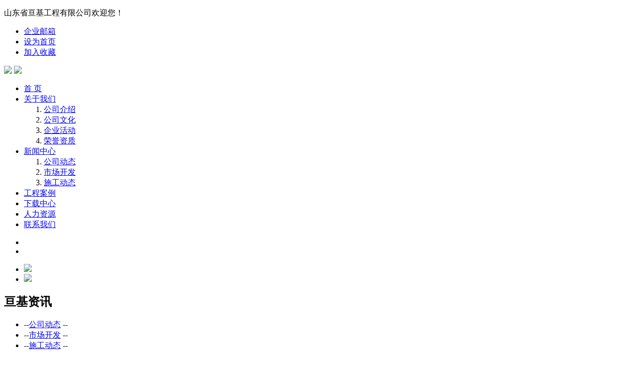

--- FILE ---
content_type: text/html
request_url: http://www.sdgenji.com/news/8.html
body_size: 2698
content:
<!DOCTYPE html>
<html>

	<head>
		<meta charset="gbk" />
		<title>绿城--文化路项目中标开工-山东省亘基工程有限公司 </title>
		<meta name="keywords" content="" />
		<meta name="description" content="" />
		<link rel="stylesheet" type="text/css" href="/template/genji/css/style.css" />
		<link rel="stylesheet" type="text/css" href="/template/genji/css/articel_1.css" />
		<script src="/template/genji/js/jquery1.42.min.js" type="text/javascript" charset="utf-8"></script>
		<script src="/template/genji/js/jquery.SuperSlide.2.1.1.js" type="text/javascript" charset="utf-8"></script>
		<script src="/template/genji/js/sc.js" type="text/javascript" charset="utf-8"></script>
		<script type="text/javascript">
			$(function() {
				//banner
				jQuery(".slideBox").slide({
					mainCell: ".bd ul",
					effect: "leftLoop",
					autoPlay: true,
				});
				//内页案例滚动
				jQuery(".picMarquee-top").slide({
					mainCell: ".bd ul",
					autoPlay: true,
					effect: "topMarquee",
					vis: 3,
					interTime: 50,
					opp: true,
				});
			});
		</script>
	</head>

	<body>
		<!--顶部-->
		 <!--顶部-->
		<div class="nav_top">
			<div class="nav_top_in">
				<p>山东省亘基工程有限公司欢迎您！</p>
				<ul>
					<li>
						<a href="http://mail.sdgenji.com/" target="_blank">企业邮箱</a>
					</li>
					<li>
						<a href="javascript:void(0)" onclick="SetHome(this,window.location)">设为首页</a>
					</li>
					<li>
						<a href="javascript:void(0)" onclick="shoucang(document.title,window.location)">加入收藏</a>
					</li>
				</ul>
			</div>
		</div>
		<!--logo-->
		<div class="logo" id="logo">
			<a href=""><img src="/template/genji/img/logo.png" /></a>
			<img src="/template/genji/img/dh1.png" />
		</div>
		<!--导航-->
		<div class="nav_bj">
			<div class="nav">
				<ul>
					<li>
						<a href="/">首 页</a>
					</li>
					<li>
						<a href="javascript:void(0)">关于我们</a>
						<ol>
							<li>
								<a href="/about/about1.html">公司介绍</a>
							</li>
							<li>
								<a href="/about/about2.html">公司文化</a>
							</li>
							<li>
								<a href="/about/about3.html">企业活动</a>
							</li>
							<li>
								<a href="/about/about4.html">荣誉资质</a>
							</li>

						</ol>
					</li>
					<li>
						<a href="javascript:void(0)">新闻中心</a>
						<ol>
							<li>
								<a href="/gsdt/">公司动态</a>
							</li>
							<li>
								<a href="/sckf/">市场开发</a>
							</li>
							<li>
								<a href="/sgdt/">施工动态</a>
							</li>
						</ol>
					</li>
					<li>
						<a href="/gcal/">工程案例</a>
					</li>
					<li>
						<a href="/download/">下载中心</a>
					</li>
					<li>
						<a href="/about/about5.html">人力资源</a>
					</li>
					<li>
						<a href="/contact/">联系我们</a>
					</li>
				</ul>
			</div>
		</div>
		<!--banner-->
		<div id="slideBox" class="slideBox">
			<div class="hd">
				<ul>
					<li></li>
					<li></li>
				</ul>
			</div>
			<div class="bd">
				<ul>
					<li>
						<a href=" "><img src="/template/genji/img/banner1.jpg" /></a>
					</li>
					<li>
						<a href=" "><img src="/template/genji/img/banner2.jpg" /></a>
					</li>
				</ul>
			</div>
			<!--前/后按钮-->
			<a class="prev" href="javascript:void(0)"></a>
			<a class="next" href="javascript:void(0)"></a>
		</div>
		<!--内页-->
		<div class="inside">
			<div class="inside_left">
				<div class="inside_left_1 inside_left_nav">
					<h2>亘基资讯</h2>
					<ul>
						
						<li>--<a href="/gsdt/" title="公司动态">公司动态</a> --</li>
						
						<li>--<a href="/sckf/" title="市场开发">市场开发</a> --</li>
						
						<li>--<a href="/sgdt/" title="施工动态">施工动态</a> --</li>
						
					</ul>
				</div>
				<div class="inside_left_1">
					<h2>新闻中心<a href="" class="more">更多>></a></h2>
					<ul>
						
						<li>
							·<a href="/news/118.html">欢迎龙湖地产来我公司考察</a>
						</li>
						
						<li>
							·<a href="/news/117.html">欢迎济南工程职业技术学院领导莅临我司指导工作</a>
						</li>
						
						<li>
							·<a href="/news/116.html">欢迎大悦城控股集团来我公司考察</a>
						</li>
						
						<li>
							·<a href="/news/115.html">欢迎中建国际投资（中国）有限公司来我公司考察</a>
						</li>
						
						<li>
							·<a href="/news/114.html">欢迎山东复高地创房地产开发有限公司来我公司考察</a>
						</li>
						
						<li>
							·<a href="/news/113.html">黄河流域智能建造产教融合共同体成立</a>
						</li>
						
						<li>
							·<a href="/news/112.html">第七届山东建筑大学“亘基杯”城市地下空间模型设计大赛胜利闭幕</a>
						</li>
						
					</ul>
				</div>
				
			</div>
			<div class="inside_right">
				<div class="inside_right_top"><a href="/">首页</a> &gt;&gt;&nbsp;<a href="/sgdt/">施工动态</a>&gt;&gt;&nbsp;详细内容</div>
				<h2>绿城--文化路项目中标开工</h2>
				<div class="inside_right_1">
					<div class="inside_right_1_left">
						<p>来源：<a href='http://www.sdgenji.com/news/8.html'>http://www.sdgenji.com/news/8.html</a> &nbsp;&nbsp;&nbsp;&nbsp;发布时间：2019-05-24</p>
					</div>
				</div>
				<div class="inside_right_2">
					<!--调用文章-->
					<style type="text/css">
						.inside_right_2 p {
							line-height: 36px;
							color: #666;
							font-size: 1.4rem;
							text-indent: 2em;
						}
					</style>
					<p>
	<span style="font-family:sans-serif;font-size:16px;line-height:normal;"><br />
</span>
</p>
<p>
	<span style="font-family:sans-serif;font-size:16px;line-height:normal;"><br />
</span>
</p>
<p>
	<span style="font-family:sans-serif;font-size:16px;line-height:normal;"><br />
</span>
</p>
<p>
	<span style="font-family:sans-serif;font-size:16px;line-height:normal;"><img src="/uploads/image/20190524/201905241546260719.jpg" alt="" /><br />
</span>
</p>
<p>
	<span style="font-family:sans-serif;font-size:16px;line-height:normal;"><br />
</span>
</p>
<p>
	<span style="font-family:sans-serif;font-size:16px;line-height:normal;"><br />
</span>
</p>
<p>
	<span style="font-family:sans-serif;font-size:16px;line-height:normal;"><br />
</span>
</p>
<p>
	<span style="font-family:sans-serif;font-size:16px;line-height:normal;">祝贺我公司中标绿城--山东新基立房地产开发有限公司，济南文化路地块项目基坑支护降水工程，并顺利开工！</span>
</p>
				</div>
			</div>
		</div>
		<!--底部-->
		 	<div class="footer_bj">
			<div class="footer">
				<p>
					<a href="">www.sdgenji.com</a> 山东省亘基工程有限公司<br/>
					公司地址：山东省济南市高新区龙奥北路1577号天业龙奥天街3号楼18楼<br/>
					联系电话: 0531-86957118&nbsp;&nbsp;&nbsp;&nbsp;|&nbsp;&nbsp;&nbsp;&nbsp;联系手机：13405318515
				</p>
				<img class="dh" src="/template/genji/img/dh2.png" />
			</div>
		</div>
		<div class="fobot">
				Copyright &copy;www.sdgenji.com 版权所有 
		</div>
	</body>

</html><script src='/Scripts/Statistics.js' language='JavaScript'></script>